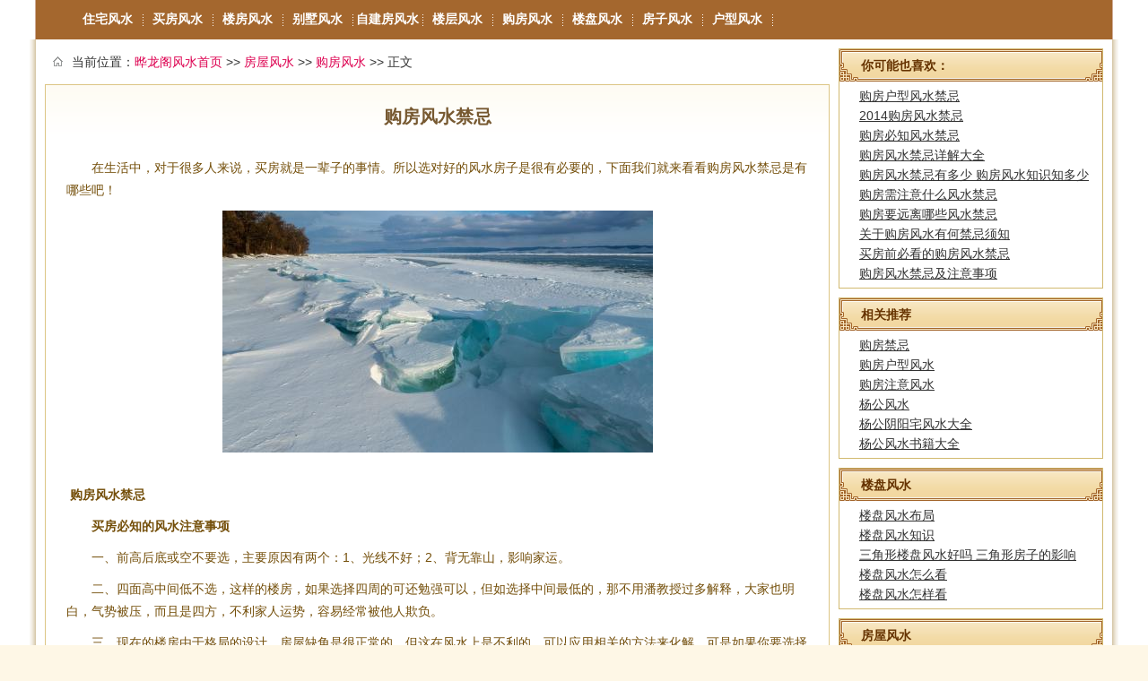

--- FILE ---
content_type: text/html
request_url: http://www.yelongcn.com/yl/fs_goufangfengshui/cn_ewvnh/
body_size: 7808
content:
<!DOCTYPE html PUBLIC "-//W3C//DTD XHTML 1.0 Transitional//EN" "http://www.w3.org/TR/xhtml1/DTD/xhtml1-transitional.dtd">
<html xmlns="http://www.w3.org/1999/xhtml">
<head>
<meta http-equiv="Content-Type" content="text/html; charset=utf-8" />
<title>购房风水禁忌_楼梯风水禁忌大全10</title>
<link rel="alternate" media="only screen and(max-width: 640px)" href="http://m.yelongcn.com/yl/fs_goufangfengshui/cn_ewvnh/">
<meta name="mobile-agent" content="format=html5; url=http://m.yelongcn.com/yl/fs_goufangfengshui/cn_ewvnh/">
<meta name="ROBOTS" content="noarchive">
<meta http-equiv="Cache-Control" content="no-transform" />
<meta http-equiv="Cache-Control" content="no-siteapp" />
<link href="/css/css.css" rel="stylesheet" media="screen" type="text/css" />
<script src="/fs_p.js" type="text/javascript"></script>
<base target="_blank" />

</head>
<body >
<div id="menu">
<ul>
<li><a href='/yl/fs_zhuzhaifengshui/' class="f_li">住宅风水</a></li>
<li class="f_line"></li>
<li><a href='/yl/fs_maifangfengshui/' class="f_li">买房风水</a></li>
<li class="f_line"></li>
<li><a href='/yl/fs_loufangfengshui/' class="f_li">楼房风水</a></li>
<li class="f_line"></li>
<li><a href='/yl/fs_bieshufengshui/' class="f_li">别墅风水</a></li>
<li class="f_line"></li>
<li><a href='/yl/fs_zijianfangfengshui/' class="f_li">自建房风水</a></li>
<li class="f_line"></li>
<li><a href='/yl/fs_loucengfengshui/' class="f_li">楼层风水</a></li>
<li class="f_line"></li>
<li><a href='/yl/fs_goufangfengshui/' class="f_li">购房风水</a></li>
<li class="f_line"></li>
<li><a href='/yl/fs_loupanfengshui/' class="f_li">楼盘风水</a></li>
<li class="f_line"></li>
<li><a href='/yl/fs_fangzifengshui/' class="f_li">房子风水</a></li>
<li class="f_line"></li>
<li><a href='/yl/fs_huxingfengshui/' class="f_li">户型风水</a></li>
<li class="f_line"></li>
</ul>
</div>


<div class='m_m' style='padding-top:0;'>

<div class='m_l' id='m_left'>
   <div class="weizhi"><div class="img"></div><div class="left">当前位置：<a href="/">晔龙阁风水首页</a> &gt;&gt; 
<a href="/yl/fs_fangwufengshui/">房屋风水</a> &gt;&gt; <a href="/yl/fs_goufangfengshui/">购房风水</a> 
&gt;&gt; 正文</div><div class="right" id="tips"></div></div>

      <div class='content'>
         <h1>购房风水禁忌</h1>
       <SCRIPT type=text/javascript>yun_ch()</SCRIPT>
         <div class='arcbody'>
             <p>　　在生活中，对于很多人来说，买房就是一辈子的事情。所以选对好的风水房子是很有必要的，下面我们就来看看购房风水禁忌是有哪些吧！</p><p><p align="center"><img src="/images/657.jpg" style="max-width:100%;width:500;height: auto;" id="icm0"></p><br><strong> 购房风水禁忌</strong><strong></strong></p><p>　　<strong>买房必知的风水注意事项</strong></p><p>　　一、前高后底或空不要选，主要原因有两个：1、光线不好；2、背无靠山，影响家运。</p><p>　　二、四面高中间低不选，这样的楼房，如果选择四周的可还勉强可以，但如选择中间最低的，那不用潘教授过多解释，大家也明白，气势被压，而且是四方，不利家人运势，容易经常被他人欺负。</p><p>　　三、现在的楼房由于格局的设计，房屋缺角是很正常的，但这在风水上是不利的，可以应用相关的方法来化解，可是如果你要选择的房子有多方，甚至八个方位都缺角，那建议要慎重考虑了，关于房屋缺角会带来的不利影响，潘教授在前面已经详细的讲解过，大家可参考相关文章。</p><p>　　1、东边缺角：东为震宫，代表长子位置，如果此处缺角会对家中长子或中老年阶段的男士不利，不旺男丁，不利健康事业，防肝胆方面疾病，并在寅卯辰年流年落空，运程不遂，此年月不利投资、科举、远行。</p><p>　　2、西边缺角：正西方为兑宫，代表少女之位，如果此处缺角会对家中十六岁以下少女健康学业不利；兑金缺少，注意肺和呼吸道系统方面的疾病发生，并在申酉戌年流年落空，运程不佳，健康学业有不利影响。</p><p>　　3、南边缺角：正南方为离宫，代表中女之位，如果此处缺角会对家中中女健康学业不利，因南方为离宫五行属火，需要注意心脏已经眼睛方面的疾病，并在巳午未年流年落空，运程不遂，此年月不利事业发展。</p><p>　　4、北边缺角：正北为坎宫，代表中男，在风水上称为财山有为靠山；如果此处缺角会对家中中男健康学业不利；并在亥子丑年落空，并注意肾脏方面的疾病发生。</p><p>　　5、东南缺角：东南方为巽宫，代表家中长女之位，如果此处缺角会对家中长女健康学业不利，因东南巽宫五行属木，木在五行中代表肝胆，所以预防肝胆方面疾病，并在辰巳午年流年落空，运程不遂，此年月不利投资、科举、远行。</p><p>　　6、东北缺角：东北为艮宫，代表家中少男，在风水上称为子孙山，代表家中人丁旺盛，如果此处缺角会对家中少男和男丁健康学业不利；并在丑寅卯年流年落空，注意脾胃消化系统的疾病发生。</p><p>　　7、西南缺角：西南为坤宫，代表家中老母(女主人)之位，如果此处缺角会对家中老母(女主人)健康家庭不利；坤为土，对脾胃方面易发疾病应为注意，并在未申酉年流年落空，运程不佳，在此期间不利于投资发展事业。</p><p>　　8、西北缺角：西北方为干宫，代表老父(男主人)之位，在风水上干为天又称为寿山之称，最忌空缺；如果此处缺角会对家中老父(男主人)健康事业不利，并在戌亥子年流年落空；在此年月不利健康、投资、远行、家运不顺。</p><p>　　四、如果中间高四周低，即四面垂，这样的楼房也要慎重选择，无依靠，独自在上，且不易聚财。但如有些别墅它在高的地方，就不会是四面垂，还可能一边有靠山，另外一边看去是盆地，这样当然是很好，可如果没有靠山的话，就会很危险，第一风吹很大，对身体健康不好，第二容易招小偷盗贼，第三就是这个房子中的男主人会高高在上，而且少贵人相助，不利事业的发展。</p><p>　　五、从家里往外看的左边跟右边，左边代表男人，右边代表女人。住宅左边房屋比本宅高，就是龙高虎低，犯之女人辛苦，孤苦劳禄，子女易背井离乡。住宅右边房屋比本宅高，就是虎高龙低，犯之易有血光之灾，男人事业难成。</p><p>　　<strong></strong></p><p>　　<strong>买别墅必知的五条风水禁忌</strong></p><p>　　1.阳台禁忌</p><p>　　阳台的形状不可呈箭形不做锤檐，对进出阳台的人不理，建议：一定要做锤檐，可做弧形不是尖形的哪种。</p><p>　　建议：可做一到玄关，阻隔大门和阳台的对冲，大门入口放鱼缸，命里忌水者不可放。阳台可终止盆栽、爬藤植物逐个窗，或者常拉上窗帘。</p><p>　　2.客厅禁忌</p><p>　　沙发和床上方不要有梁，否则易让使用者身体多病。建议：有梁的话，可以用装潢手法把梁包起来，尽量不要外漏。</p><p>　　家中摆放的吉祥物要根据居住者的五行命里来，忌水者不要摆放鱼缸、风水轮之类的，摆放的植物不要细长叶片的植物，主人易惹口舌纠纷。蕨、藤类的不要重，此类植物茂盛，易招惹不干净的东西。建议：植被选择阔叶面的或者花卉之类的。</p><p>　　3.卧室禁忌</p><p>　　卧室不要装大镜子，易让人因镜子反射而心乱，若装镜子，只一面墙安装镜子就可以了，也可以用帘子遮挡。</p><p>　　4.厨卫禁忌</p><p>　　炉灶的摆放位署不可以对着后阳台的门或厨房门，这对常在家中用餐者的健康有损。解决方法：可以在门上装布帘，作为阻隔。</p><p>　　解决方法：若建设公司已将马桶放在中宫位上，试着将洗脸盆和马桶对调，或是长期在浴缸中蓄水，可以改善。屋中的马桶切忌放在房屋的“中宫”位置。</p><p>　　5.别墅周边环境禁忌</p><p>　　别墅装修风水禁忌不仅仅讲究的是室内，还有室外一些风水讲究。别墅建筑外观的装饰有讲究，建筑外观选择平时、方正的形状，没有别的特殊要求，不要任意改变房屋外观。建筑外观也不需要布局些凌乱的装修，否则从远处看，很不美观。推荐阅读：<strong>家居卫生间风水禁忌</strong></p><p>　　<strong></strong></p><p>　　<strong>专家谈10大购房风水禁忌</strong></p><p>　　1、风大不宜</p><p>　　各位在购楼时，应该先在房屋周围巡视一番，看看附近的环境是否有缺陷？</p><p>　　首先应该注意风势。倘若发觉房屋附近风大，十分急劲，那便不宜选购了，因为即使那房屋真的有旺气凝聚，也会被疾风吹散。</p><p>　　风水学是最重视“藏风聚气”的，这表示风势强劲的地方肯定不会是旺地！</p><p>　　但要留意一点，风过大固然不妙，但倘若风势过缓，空气不大流通，那也绝非所宜！</p><p>　　最理想的居住环境，是有柔和的轻风徐徐吹来，清风送爽，这才符合风水之道。</p><p>　　2、阳光不足不宜</p><p>　　阳宅风水最讲究阳光空气，所以选择房屋居住，非但要空气清爽，而且还要阳光充足，若是阳光不足的房屋，便往往阴气过重，会导致家宅不宁，实在不宜居住。</p><p>　　3、中心受污不宜</p><p>　　这是指房屋的中部位不宜用作厕所，否则便有如人的心脏堆积废物，那便自然是凶多吉少了。</p><p>　　倘若厕所并不是位于房屋中心，但却位于房屋后半部的中心，刚好与大门成直线，那亦不宜选作居所，因这很可能导致破财损丁。</p><p>　　4、街巷直冲不宜</p><p>　　风水学是“喜回旋忌直冲”，因为直冲的来势急剧，倘若居所首当其冲，则为患甚大，不可不慎！</p><p>　　故此各位前往选楼时，不妨先在房屋周围看一番，看看房屋的前后左右是否有街巷直冲的情况出现，若房屋的大门正对直冲而来的马路，那条马路愈长便凶险愈大，车愈多则祸愈多，因此有人称之为“虎口屋”，表示难以在其中安居。</p><p>　　5.正对大街胡同或道路的不要买。（正冲为箭，主伤人）</p><p>　　6.高方不远处有高大建筑物的不要买。（阻挡阳气，阴盛阳）</p><p>　　7.临近庙宇、骨灰堂、坟场、寺院、古墓的不要买。（阴气太盛）</p><p>　　8.“U”字楼不要买。（U字楼形如亡字，常出人命案件）</p><p>　　9.两排东西走向的楼房横向连接而连接点又不在同一条直线上，其相错部分单元不要买。推荐阅读：<strong>楼梯风水禁忌大全</strong></p><p>　　10.“口”字形的楼不要买。（人在井中，不能发福发贵）</p>

<div class='otherarc'>
<h3>购房风水禁忌 相关文章推荐：</h3>              
<ul>
<li><a href="/yl/fs_loucengfengshui/cn_itmeh/" target="_blank">详解购房楼层风水禁忌大全知识</a></li>
<li><a href="/yl/fs_ruhekanfengshui/cn_vwuehv/" target="_blank">购房如何看风水 有哪些禁忌</a></li>
<li><a href="/yl/fs_goufangfengshui/cn_oevwn/" target="_blank">购房风水</a></li>
<li><a href="/yl/fs_fengshuijinji/cn_vwwiin/" target="_blank">购房十大风水禁忌 购房也讲究风水</a></li>
<li><a href="/yl/fs_goufangfengshui/cn_ovnto/" target="_blank">购房有什么禁忌</a></li>
<li><a href="/yl/fs_loucengfengshui/cn_vieeu/" target="_blank">不得不注意购房楼层风水禁忌</a></li>
<li><a href="/yl/fs_fengshuijinji/cn_euonu/" target="_blank">购房时应注意屋内哪些风水禁忌</a></li>
<li><a href="/yl/fs_fengshuijinji/cn_euonn/" target="_blank">购房时应注意屋外哪些风水禁忌</a></li>
<li><a href="/yl/fs_fengshuijinji/cn_euhwi/" target="_blank">购房要远离哪些风水禁忌 如何分辨凶房</a></li>
<li><a href="/yl/fs_fengshuixue/cn_oewwv/" target="_blank">购房十个风水学禁忌</a></li>
</ul>
<div class='c_b'></div>
</div>

<br>
<p align="center"><img src="/images/389.jpg" style="max-width:100%;width:500;height: auto;" id="icm1"></p><br><p align="center"><img src="/images/747.jpg" style="max-width:100%;width:500;height: auto;" id="icm2"></p><br><p align="center"><img src="/images/880.jpg" style="max-width:100%;width:500;height: auto;" id="icm3"></p><br><p align="center"><img src="/images/319.jpg" style="max-width:100%;width:500;height: auto;" id="icm4"></p><br><p align="center"><img src="/images/932.jpg" style="max-width:100%;width:500;height: auto;" id="icm5"></p><br>
<p align="center">购房风水禁忌、楼梯风水禁忌大全10</p>
</div>


         <div class='prevnext'>
             <p>上一篇：<a href="/yl/fs_goufangfengshui/cn_vennh/" target="_blank">购房风水讲究注意事项有哪些</a> </p>
             <p>下一篇：<a href="/yl/fs_goufangfengshui/cn_ehwvu/" target="_blank">兔年风水开运揭秘 2011年购房是否会犯太岁？2011年犯太岁如何化解？</a> </p>

         </div>

         <div class='otherarc'>
              <h3>您还可以浏览</h3>              
              <ul>
<li><a href="/yl/fs_fengshuijinji/cn_onwvm/" target="_blank">购房时必须注意的24个风水禁忌</a></li>
<li><a href="/yl/fs_fengshuijinji/cn_vwetvw/" target="_blank">2017年购房的16种风水禁忌大全</a></li>
<li><a href="/yl/fs_goufangfengshui/cn_eno/" target="_blank">购房风水选户型</a></li>
<li><a href="/yl/fs_goufangfengshui/cn_imt/" target="_blank">看购房风水图解</a></li>
<li><a href="/yl/fs_goufangfengshui/cn_vvwh/" target="_blank">购房风水图解</a></li>
<li><a href="/yl/fs_goufangfengshui/cn_oenn/" target="_blank">购房注意的风水</a></li>
<li><a href="/yl/fs_loucengfengshui/cn_viwiu/" target="_blank">购房选楼层风水</a></li>
<li><a href="/yl/fs_goufangfengshui/cn_eutii/" target="_blank">购房风水知识</a></li>
<li><a href="/yl/fs_goufangfengshui/cn_eumwv/" target="_blank">购房风水朝向</a></li>
<li><a href="/yl/fs_goufangfengshui/cn_eumem/" target="_blank">购房风水忌讳</a></li>
<li><a href="/yl/fs_goufangfengshui/cn_euowo/" target="_blank">购房风水须知</a></li>
<li><a href="/yl/fs_goufangfengshui/cn_euonv/" target="_blank">2012年购房风水</a></li>
<li><a href="/yl/fs_kanfengshui/cn_euone/" target="_blank">购房看风水</a></li>
<li><a href="/yl/fs_goufangfengshui/cn_euhuo/" target="_blank">购房的风水先决</a></li>
<li><a href="/yl/fs_goufangfengshui/cn_euhih/" target="_blank">购房风水必看</a></li>
<li><a href="/yl/fs_kanfengshui/cn_mmthn/" target="_blank">高层购房看风水</a></li>
<li><a href="/yl/fs_goufangfengshui/cn_muvmt/" target="_blank">购房风水怎样看</a></li>
<li><a href="/yl/fs_kanfengshui/cn_mnnho/" target="_blank">购房子 看风水</a></li>
<li><a href="/yl/fs_goufangfengshui/cn_mnnhu/" target="_blank">购房需注意风水</a></li>
<li><a href="/yl/fs_loucengfengshui/cn_mioho/" target="_blank">购房楼层风水</a></li>

                <div class='c_b'></div>
              </ul>
         </div>

      </div>

   </div>


<div class='m_r'>

<div id="side">
        
<div class="sideBanner"></div>

<div class="sideBox">
<h2 class='listrh'>你可能也喜欢：</h2>
<ul class="sideList">
<li><a href="/yl/fs_huxingfengshui/cn_owemu/" target="_blank">购房户型风水禁忌</a></li>
<li><a href="/yl/fs_goufangfengshui/cn_ovntv/" target="_blank">2014购房风水禁忌</a></li>
<li><a href="/yl/fs_fengshuijinji/cn_owtth/" target="_blank">购房必知风水禁忌</a></li>
<li><a href="/yl/fs_goufangfengshui/cn_nvhhi/" target="_blank">购房风水禁忌详解大全</a></li>
<li><a href="/yl/fs_goufangfengshui/cn_vwvvwn/" target="_blank">购房风水禁忌有多少 购房风水知识知多少</a></li>
<li><a href="/yl/fs_fengshuijinji/cn_totno/" target="_blank">购房需注意什么风水禁忌</a></li>
<li><a href="/yl/fs_fengshuijinji/cn_mmthe/" target="_blank">购房要远离哪些风水禁忌</a></li>
<li><a href="/yl/fs_goufangfengshui/cn_nwmvi/" target="_blank">关于购房风水有何禁忌须知</a></li>
<li><a href="/yl/fs_goufangfengshui/cn_nwhvw/" target="_blank">买房前必看的购房风水禁忌</a></li>
<li><a href="/yl/fs_goufangfengshui/cn_nwunt/" target="_blank">购房风水禁忌及注意事项</a></li>
</ul>
</div>

    <div class="sideBox">
        <h2 class='listrh'>相关推荐</h2>
        <ul class="sideList">
        <li><a href="/yl/fs_fengshuixue/kt_mmuuwu/" target="_blank">购房禁忌</a></li>
        <li><a href="/yl/fs_huxingfengshui/kt_tmmoot/" target="_blank">购房户型风水</a></li>
        <li><a href="/yl/fs_goufangfengshui/kt_tmmouw/" target="_blank">购房注意风水</a></li>
        <li><a href="/yl/fs_yanggongfengshui/kt_vtv/" target="_blank">杨公风水</a></li>
        <li><a href="/yl/fs_yanggongfengshui/kt_tihn/" target="_blank">杨公阴阳宅风水大全</a></li>
        <li><a href="/yl/fs_yanggongfengshui/kt_eoovwi/" target="_blank">杨公风水书籍大全</a></li>
            </ul>
    </div>

    <div class="sideBox">
        <h2 class='listrh'>楼盘风水</h2>
        <ul class="sideList">
				<li><a href="/yl/fs_loupanfengshui/cn_muwhe/" target="_blank">楼盘风水布局</a></li>
				<li><a href="/yl/fs_loupanfengshui/cn_omevu/" target="_blank">楼盘风水知识</a></li>
				<li><a href="/yl/fs_loupanfengshui/cn_ivuei/" target="_blank">三角形楼盘风水好吗 三角形房子的影响</a></li>
				<li><a href="/yl/fs_loupanfengshui/cn_vviueh/" target="_blank">楼盘风水怎么看</a></li>
				<li><a href="/yl/fs_loupanfengshui/cn_vevoww/" target="_blank">楼盘风水怎样看</a></li>
		        </ul>
    </div>

    <div class="sideBox">
        <h2 class='listrh'>房屋风水</h2>
        <ul class="sideList_arr">
				<li><a href="/yl/fs_fangwufengshui/cn_mhin/" target="_blank">坐西向东房屋风水</a></li>
				<li><a href="/yl/fs_fangwufengshui/cn_vwhvh/" target="_blank">教你房屋缺东南角怎么办</a></li>
				<li><a href="/yl/fs_fangwufengshui/cn_vemme/" target="_blank">房屋风水居家旺宅宝典</a></li>
				<li><a href="/yl/fs_fangwufengshui/cn_vtene/" target="_blank">房屋与风水</a></li>
				<li><a href="/yl/fs_fangwufengshui/cn_vteno/" target="_blank">房屋布置风水</a></li>
				<li><a href="/yl/fs_fangwufengshui/cn_evtio/" target="_blank">最好的房屋风水格局</a></li>
				<li><a href="/yl/fs_fangwufengshui/cn_evnwu/" target="_blank">房屋财位在哪</a></li>
				<li><a href="/yl/fs_fangwufengshui/cn_etiuu/" target="_blank">房屋风水不好怎么办</a></li>
				<li><a href="/yl/fs_fangwufengshui/cn_ehinn/" target="_blank">房屋建设风水</a></li>
				<li><a href="/yl/fs_fangwufengshui/cn_euwwv/" target="_blank">房屋缺东北角风水</a></li>
		        </ul>
    </div>

<div class="sideAd"></div>

    <div class="sideBox">
        <h2 class='listrh'>房子风水</h2>
        <ul class="sideList">
				<li><a href="/yl/fs_fangzifengshui/cn_vwnu/" target="_blank">图解房子风水</a></li>
				<li><a href="/yl/fs_fangzifengshui/cn_mtnw/" target="_blank">建房子的风水怎么看</a></li>
				<li><a href="/yl/fs_fangzifengshui/cn_mmom/" target="_blank">房子周边风水</a></li>
				<li><a href="/yl/fs_fangzifengshui/cn_mhnn/" target="_blank">房子风水对人的影响</a></li>
				<li><a href="/yl/fs_fangzifengshui/cn_owtw/" target="_blank">农村造房子风水</a></li>
				<li><a href="/yl/fs_fangzifengshui/cn_oein/" target="_blank">房子风水禁忌与破解</a></li>
				<li><a href="/yl/fs_fangzifengshui/cn_vewmo/" target="_blank">房子对着路风水</a></li>
				<li><a href="/yl/fs_fangzifengshui/cn_veehm/" target="_blank">房子与路的风水</a></li>
				<li><a href="/yl/fs_fangzifengshui/cn_vtvmm/" target="_blank">房子的风水</a></li>
				<li><a href="/yl/fs_fangzifengshui/cn_vuvhu/" target="_blank">装修房子注意的风水</a></li>
		        </ul>
    </div>

    <div class="sideBox">
        <h2 class='listrh'>户型风水</h2>
        <ul class="sideList_arr">
				<li><a href="/yl/fs_huxingfengshui/cn_tmmi/" target="_blank">风水最好的户型标准是什么</a></li>
				<li><a href="/yl/fs_huxingfengshui/cn_owiw/" target="_blank">哪种户型风水好</a></li>
				<li><a href="/yl/fs_huxingfengshui/cn_eumim/" target="_blank">买房挑选户型八大忌讳</a></li>
				<li><a href="/yl/fs_huxingfengshui/cn_euoww/" target="_blank">最不聚财的风水户型</a></li>
				<li><a href="/yl/fs_huxingfengshui/cn_tnuhm/" target="_blank">如何看房子户型风水</a></li>
				<li><a href="/yl/fs_huxingfengshui/cn_mehnw/" target="_blank">买房如何看户型风水</a></li>
				<li><a href="/yl/fs_huxingfengshui/cn_ovihi/" target="_blank">怎么看户型</a></li>
				<li><a href="/yl/fs_huxingfengshui/cn_nwuen/" target="_blank">楼房户型风水学</a></li>
				<li><a href="/yl/fs_huxingfengshui/cn_nwuon/" target="_blank">购房户型风水</a></li>
				<li><a href="/yl/fs_huxingfengshui/cn_nevei/" target="_blank">房子的户型风水怎么看</a></li>
		        </ul>
    </div>

<div class="sideAd"></div>
 
</div>

</div>


   <div class='c_b'></div>


<div id="footer">
  <div id="footerinfo">
    <div id="footercopyrights">Copyright © 2004-2026  晔龙阁风水网 . All rights Reserved <br /><a href="#" rel="nofollow">关于我们</a> | <a href="#" rel="nofollow">联系我们</a> | <a href="http://m.yelongcn.com/yl/fs_goufangfengshui/cn_ewvnh/">手机版</a><br />网站声明：本站部分文字及图片均来自于网络,仅供娱乐,请勿盲目迷信。如侵犯到您的权益, 请及时通知我们 </div>
  </div>
</div>

</div>
<script>
(function(){
    var bp = document.createElement('script');
    bp.src = '//push.zhanzhang.baidu.com/push.js';
    var s = document.getElementsByTagName("script")[0];
    s.parentNode.insertBefore(bp, s);
})();
</script> 
</body>
</html>


--- FILE ---
content_type: text/css
request_url: http://www.yelongcn.com/css/css.css
body_size: 4217
content:
/*gdfs common*/
*{padding:0px;margin:0px;}
html{background:#FEF7E6;}

BODY {
	LINE-HEIGHT: 24px; FONT-FAMILY: Arial, "Microsoft YaHei UI", "Microsoft YaHei", SimSun, "Segoe UI", Tahoma, Helvetica, Sans-Serif; BACKGROUND: #fff; COLOR: #333; FONT-SIZE: 14px
}
img{border:none;}
a{color: #333333;text-decoration: none;}
a:hover{color:#ff6600;}
ul,li{list-style:none;}
input,select,button{font:12px Verdana,Arial,Tahoma;vertical-align:middle;}
h1,h2,h3,h4,h5,h6 {font-size: 12px;font-weight: normal;}
i,em{font-style:normal;}

/*base*/
.m{width:1200px;margin:0 auto;}
.d_n{display:none;}
.f_l{float:left;}
.f_r{float:right;}
.mt10{margin-top:10px;}
.c_b{clear:both;}

.nav UL LI {
	OVERFLOW: hidden
}
.nav UL LI A {
	WHITE-SPACE: nowrap
}

.navbox {
	PADDING-BOTTOM: 16px; PADDING-LEFT: 0px; PADDING-RIGHT: 0px; BACKGROUND: url(navbgk.png) no-repeat center center; PADDING-TOP: 16px
}
.nav {
	BACKGROUND: url(navbg.png) #5d0000
}
.nav {
	HEIGHT: 90px
}
.nav STRONG {
	HEIGHT: 90px
}
.nav A {
	text-shadow: 1px 1px 0 rgba(0, 0, 0, .5)
}
.nav A:hover {
	COLOR: #fff; TEXT-DECORATION: none
}
.nav STRONG {
	DISPLAY: block; FLOAT: left
}
.nav UL {
	DISPLAY: block; FLOAT: left
}
.nav STRONG {
	TEXT-ALIGN: center; PADDING-BOTTOM: 0px; LINE-HEIGHT: 18px; PADDING-LEFT: 2px; WIDTH: 26px; PADDING-RIGHT: 2px; BACKGROUND: url(navt.png) #4f0000 no-repeat center center; PADDING-TOP: 0px
}
.nav STRONG A {
	DISPLAY: block; COLOR: #fff770; PADDING-TOP: 8px
}
.nav UL {
	WIDTH: 134px; HEIGHT: 87px; PADDING-TOP: 3px
}
.nav UL LI {
	WIDTH: 50%; FLOAT: left
}
.nav UL.cat1189 {
	WIDTH: 120px
}
.nav UL.cat1224 {
	WIDTH: 140px
}
.nav UL.cat1224 LI {
	WIDTH: 24.5%
}
.nav UL LI A {
	TEXT-ALIGN: center; LINE-HEIGHT: 28px; DISPLAY: block; LETTER-SPACING: 1px; HEIGHT: 28px; COLOR: #fff; border-radius: 5px
}
.nav UL LI A:hover {
	BACKGROUND: #370000; COLOR: #fff770
}

.w980 {
	MARGIN: auto; WIDTH: 980px
}


#menu{clear: both; margin:0 auto;height: 44px;width:1200px;border: solid #D0AD9A;border-width: 0 1px 0 1px;background: #A4672E;overflow: hidden;}
#menu ul{width: 1120px;height: 44px;list-style-type: none;padding-left: 3px;margin: 0 auto;font-size: 14px;font-weight: bold;font-family: '微软雅黑';}
#menu ul,#menu li{margin:0 auto;overflow: visible;}
.f_li{float: left;width: 85px;line-height: 44px;text-align: center;margin: 0 -2px;}
#menu a{display: block;color: #FFFFFF;width: 81px;}
#menu a:link{display:inline-block}
#menu a:hover{color:#ff6600;}

.f_line{float: left;width: 1px;height: 44px;line-height: 44px;background: url(/img/menu_line.gif) no-repeat left center;}


.weizhi {PADDING-BOTTOM: 5px; MARGIN: 0px auto; PADDING-LEFT: 0px; width:1180px; PADDING-RIGHT: 0px; HEIGHT: 40px; OVERFLOW: hidden; PADDING-TOP: 5px}
.weizhi .img {WIDTH: 30px; BACKGROUND: url(/img/wz.png); FLOAT: left; HEIGHT: 40px}
.weizhi .left {LINE-HEIGHT: 40px; WIDTH: 1100px; FLOAT: left}
.weizhi .right {TEXT-ALIGN: right; LINE-HEIGHT: 40px; WIDTH: 80px; FLOAT: right; COLOR: #dd0050}
.weizhi A {	COLOR: #dd0050}
.weizhi A:hover {COLOR: #f00; TEXT-DECORATION: underline}


.nav_2 {width:1180px;margin:0 auto;}
.nav_2 ul{ margin:0px; padding:0px;}
.nav_2 ul li{ float:left; cursor:pointer;}
.nav_2 .dh_li{ height:30px; font-size:15px; font-weight:bold; color:#FF0000; text-align:center; padding-top:5px;}

#dh_li{ width:auto;min-width:1214px;white-space:nowrap; text-overflow:ellipsis; overflow:hidden; text-overflow:ellipsis; display:block; after:content:"...";}
#dh_li li{width:auto; padding-left:4px;padding-right:4px;margin-top:5px;margin-right:4px;overflow:hidden;font-size:15px;font-family:"Microsoft YaHei","SimSun","宋体";}
#dh_li li a:link{display:inline-block;text-align:center;}
#dh_li li a:hover,a.cur{color:#fff;background:#ff0000;text-decoration:none;border-radius:2px;}


a.cur{color:#fff;background:#ff0000;text-decoration:none;border-radius:2px;}


.m_m{width:1180px;margin:0 auto;background:url(/img/m_m_bg.png);padding:10px 17px 0;}

.bmbd dl{width:200px;margin:0 auto;padding:8px 0;color:#8A5200;clear:both;}
.bmbd dl dt{float:left;width:40px;line-height:25px;}
.bmbd dl dd{float:left;width:160px;}
.bmbd dl dd input[type='text']{width:158px;height:21px;border:1px #DAB26D solid;color:#8A5200;}
.bmbd dl dd input[type='submit']{width:102px;height:34px;border:0;background:url(/img/olbmbut.png) no-repeat;color:#fff;}

.place{color:#553000;padding-top:0;line-height:37px;}
.place a{color:#553000;}


.m_l{float:left;width:875px;height:auto;overflow:hidden;}
.m_r{float:right;width:295px;overflow:hidden;}
.content{border:1px #DCC584 solid;background:url(/img/contentbg.png) repeat-x left top;padding:0 15px 25px;min-height:877px;}
.content h2{position:relative;height:35px;line-height:35px;font-size:14px;color:#934A16;border-bottom:1px #DEDCDC solid;font-weight:bold;background:url(/img/h2abg.png) no-repeat left center;}
.content h2 span{display:block;height:42px;position:absolute;left:25px;top:0;background:url(/img/contenth2bg.png) no-repeat center bottom;}
.content h1{font-size:20px;font-weight:bold;color:#775931;height:50px;line-height:50px;text-align: center;padding-top:10px;}

.content p {margin-bottom:10px;} 
.content p:hover{background:none repeat scroll 0 0 #FFEFCE;}


.arcbody{padding:20px 8px 0;color:#744f0a;font-size:14px;line-height:25px;min-height:300px;}


.listrh{height:36px;line-height:36px;background:url(/img/listh2bg.png) no-repeat;text-indent:24px;color:#663300;font-size:14px;font-weight:bold;}

.rightbox{border:1px #D1B96F solid;background:#FFFBEF;padding:10px 0;}

.txtlist li{padding-left:20px;line-height:23px;}
.txtlist li a{color:#553000;}

.righttxt{padding-left:10px;padding-right:10px;color:#8b5016;line-height:22px;}

.prevnext{line-height:25px;font-size:14px;color:#8b5016;padding-top:50px;}

.foot{width:100%;min-width:1214px;overflow:hidden;background:url(/img/footbg1.png) repeat-x;}
.foot a{color:#fff;}
.footbg{width:100%;height:180px;background:url(/img/footcbg1.jpg) no-repeat center top;}
.footbg dt{float:left;width:320px;height:150px;}
.footbg dd{float:right;padding:18px 0 0 0;color:#fff;line-height:23px;width:750px;position:relative;}

.otherarc{padding:20px 0 0 0;}
.otherarc h3{font-size:16px;font-weight:bold;color:#630;border-bottom:2px #630 solid;height:30px;line-height:30px;}
.otherarc ul{width:840px;zoom:1;padding-top:5px;}
.otherarc li{float:left;white-space:nowrap;width:405px;overflow:hidden;margin:0 7px 0 8px;height:28px;line-height:28px;border-bottom:1px #ccc dashed;}
.otherarc li a{float:left}
.otherarc li span{float:right;}


/* side */
.sideAd{ clear:both; margin-top:10px}
.sideAd img,.sideBanner img{display:block;margin:auto}

.sideBox{border:1px solid #D1B96F;background:#fff;margin-top:10px;overflow:hidden;_zoom:1}
.sideBox h3{background-repeat:repeat-x;background-position:0 -2px;border-bottom:1px solid #D1B96F;height:30px}
.sideBox h3 b{float:left;font-size:20px;font-weight:bold;color:#775931;padding:8px 0 0 10px}
.sideBox h3 b a{color:#000}
.sideBox h3 b a:hover{color:#c00; text-decoration:none}
.sideBox h3 span{float:right;font-weight:400;padding:10px 10px 0 0}
.sideBox h3 a{color:#666}
.sideBox h4{ height:16px;padding:4px 0 0 18px;margin:9px 9px 5px}

.sideRank{clear:both;padding:5px;overflow:hidden;_zoom:1}
.sideRank li{height:22px;line-height:22px;padding-left:22px;overflow:hidden;_zoom:1}

.sidePic{border-bottom:1px solid #eee;clear:both;margin:0 5px;padding:5px 0;overflow:hidden;_zoom:1}
.sidePic li{float:left; display:inline;padding:2px; width:118px; height:110px; text-align:center; margin:5px;}
.sidePic li img{ display:block;border:1px solid #eee;padding:2px;margin-bottom:5px}

.sidePT{ border-bottom:1px solid #eee;padding:10px 5px;overflow:hidden;_zoom:1; margin:0 5px}
.sidePT img{border:1px solid #eee;padding:2px; float:left;margin-right:10px}
.sidePT p{ float:left;color:#999; line-height:18px; width:140px}
.sidePT p b{ display:block; height:20px;padding-top:3px; overflow:hidden;}
.sidePT p b a{color:#000}
.sidePT p a{color:#c00}

.sideList,.sideList_arr{clear:both;padding:5px;overflow:hidden;_zoom:1}
.sideList li{background-position:-70px -275px;height:22px;line-height:22px;padding-left:17px;overflow:hidden;_zoom:1}
.sideList span{margin-left:5px;padding:1px 2px 0; cursor:pointer}
.sideList .ico_un{background:#e3fde3;border:1px solid #01b022;color:#060}
.sideList .ico_ar{background:#fff4e4;border:1px solid #f38f00;color:#f60}
.sideList a{text-decoration: underline;}
.sideList_arr li{background-position:-245px -23px;height:22px;line-height:22px;padding-left:12px;overflow:hidden;_zoom:1;margin:0 5px}
.sideList_arr a{text-decoration: underline;}

.l-item li {margin-top: 20px; border-bottom: solid 1px #EEE; padding-bottom: 10px;}
.l-item li h3 {font-size: 18px;}
.l-item li h3 a {color: #4896c0; }
.l-item li h3 font {color: #CC0000}
.l-item li p {line-height: 170%; margin-top: 10px; width: 100%; font-size: 14px;color:gray}
.l-item li p img {margin: 0 10px 0 0; height: 90px; float: left;}
.l-item li span {display: block; margin-top: 4px;  clear: both;}
.l-item li span,.l-item li span a {color:#A5306B;}
.l-item li span small {color: #888}
.l-item a{text-decoration: underline;}

DIV.green-black{PADDING-RIGHT:3px; PADDING-LEFT:3px; PADDING-BOTTOM:3px; MARGIN:3px; PADDING-TOP:3px; TEXT-ALIGN:center}
DIV.green-black A{BORDER-RIGHT:#2c2c2c 1px solid; PADDING-RIGHT:5px; BORDER-TOP:#2c2c2c 1px solid; PADDING-LEFT:5px; BACKGROUND:url(/img/image1.gif) #2c2c2c; PADDING-BOTTOM:2px; BORDER-LEFT:#2c2c2c 1px solid; COLOR:#fff; MARGIN-RIGHT:2px; PADDING-TOP:2px; BORDER-BOTTOM:#2c2c2c 1px solid; TEXT-DECORATION:none}
DIV.green-black A:hover{BORDER-RIGHT:#aad83e 1px solid; BORDER-TOP:#aad83e 1px solid; BACKGROUND:url(/img/image2.gif) #aad83e; BORDER-LEFT:#aad83e 1px solid; COLOR:#fff; BORDER-BOTTOM:#aad83e 1px solid}
DIV.green-black A:active{BORDER-RIGHT:#aad83e 1px solid; BORDER-TOP:#aad83e 1px solid; BACKGROUND:url(/img/image2.gif) #aad83e; BORDER-LEFT:#aad83e 1px solid; COLOR:#fff; BORDER-BOTTOM:#aad83e 1px solid}
DIV.green-black SPAN.current{BORDER-RIGHT:#aad83e 1px solid; PADDING-RIGHT:5px; BORDER-TOP:#aad83e 1px solid; PADDING-LEFT:5px; FONT-WEIGHT:bold; BACKGROUND:url(/img/image2.gif) #aad83e; PADDING-BOTTOM:2px; BORDER-LEFT:#aad83e 1px solid; COLOR:#fff; MARGIN-RIGHT:2px; PADDING-TOP:2px; BORDER-BOTTOM:#aad83e 1px solid}
DIV.green-black SPAN.disabled{BORDER-RIGHT:#f3f3f3 1px solid; PADDING-RIGHT:5px; BORDER-TOP:#f3f3f3 1px solid; PADDING-LEFT:5px; PADDING-BOTTOM:2px; BORDER-LEFT:#f3f3f3 1px solid; COLOR:#ccc; MARGIN-RIGHT:2px; PADDING-TOP:2px; BORDER-BOTTOM:#f3f3f3 1px solid}


.area{padding:20px 0 0 0;}
.area h3{font-size:16px;font-weight:bold;color:#630;border-bottom:2px #630 solid;height:30px;line-height:30px;}
.area ul{width:400px;zoom:1;padding-top:5px;}
.area li{float:left;width:380px;margin:0 7px 0 8px;height:28px;line-height:28px;border-bottom:1px #ccc dashed;}
.area li a{float:left;}
.area li span{float:right;}

.listurl {clear:both;border:1px solid #D1B96F;  PADDING-BOTTOM: 5px; WIDTH: 100%; FONT-FAMILY: Arial; MARGIN-BOTTOM: 10px; BACKGROUND: #ffffff; FLOAT: left; COLOR: #000000; PADDING-TOP: 10px;text-align: center;}
.listurl p{font-size:20px;font-weight:bold;color:#630;height:30px;line-height:30px}
.listurl ul{padding-top:5px;}
.listurl LI {TEXT-ALIGN: left; PADDING-BOTTOM: 5px; LINE-HEIGHT: 25px; TEXT-INDENT: 12px; WIDTH: 165px; FLOAT: left; HEIGHT: 25px; OVERFLOW: hidden; PADDING-TOP: 5px}
.listurl LI a{text-decoration: underline;}

#footer1 {width : 100%; clear: both; border: 1px solid #D0AD9A; padding: 5px 5px; background-color : #FFFCF5;} 

#footer2 {clear:both;border:1px solid #D1B96F; PADDING-BOTTOM: 5px; WIDTH: 100%; FONT-FAMILY: Arial; MARGIN-BOTTOM: 10px; FLOAT: left; COLOR: #000000; PADDING-TOP: 10px;text-align: center;}
#footerinfo {clear : both; margin : 0 auto; color : #333; text-align : center; } 
#footercontent {margin: 0 auto; border : 1px solid #D5C9AE; background: #F0EBDF; text-align : center; line-height : 32px; height : 32px;} 
#footercontent a {margin : 0 2px;} 
#footercopyrights {clear : both; padding : 6px 0 0; margin : 0 auto; text-align : center; line-height : 180%;} 
#footercopyrights span {font : 12px arial, helvetica, sans-serif; line-height : 180%;} 

.z_box {
	text-align:center; border-bottom: #0e797c 1px solid; border-left: #0e797c 1px solid; overflow: hidden; border-top: #0e797c 1px solid; border-right: #0e797c 1px solid
}
.zhanzhu {
	margin-bottom: 5px; flaat: none; height: : auto; clear: : both; font-size: 15px; width:80%;text-align:  center; margin: 0px auto; overflow: hidden; 

}
.zhanzhu dl {
	padding-bottom: 5px; padding-left: 5px; padding-right: 5px; clear: both; padding-top: 5px
}
.zhanzhu dt {
	float: left; overflow: : hidden; margin-right: : 5px
}
.zhanzhu dt img {
	width: 75px;  height: 60px
}
.zhanzhu dd {
	padding-bottom: 0px; margin: 0px; padding-left: 0px; padding-right: 0px; padding-top: 0px ;width:100%
}
.zhanzhu dd p {
	padding-bottom: 0px; margin: 0px; padding-left: 0px; padding-right: 0px; padding-top: 0px
}
.zhanzhu li {
	text-align: center; padding-bottom: 5px; line-height: 20px; margin: 0px; padding-left: 10px; padding-right: 10px; float: left; padding-top: 5px
}
.zhanzhu .fc1 {
	color: #ff0000
}
.zhanzhu .fc1 a{
	color: #ff0000
}
.zhanzhu .gary {
	line-height: 22px; color: gray; font-size: 14px
}
.zhanzhu .red {
	color: #ff0000; font-size: 16px; 
}
.zhanzhu a{text-decoration: underline;}

--- FILE ---
content_type: application/javascript
request_url: http://www.yelongcn.com/fs_p.js
body_size: 21
content:
function yun_ch(){
}